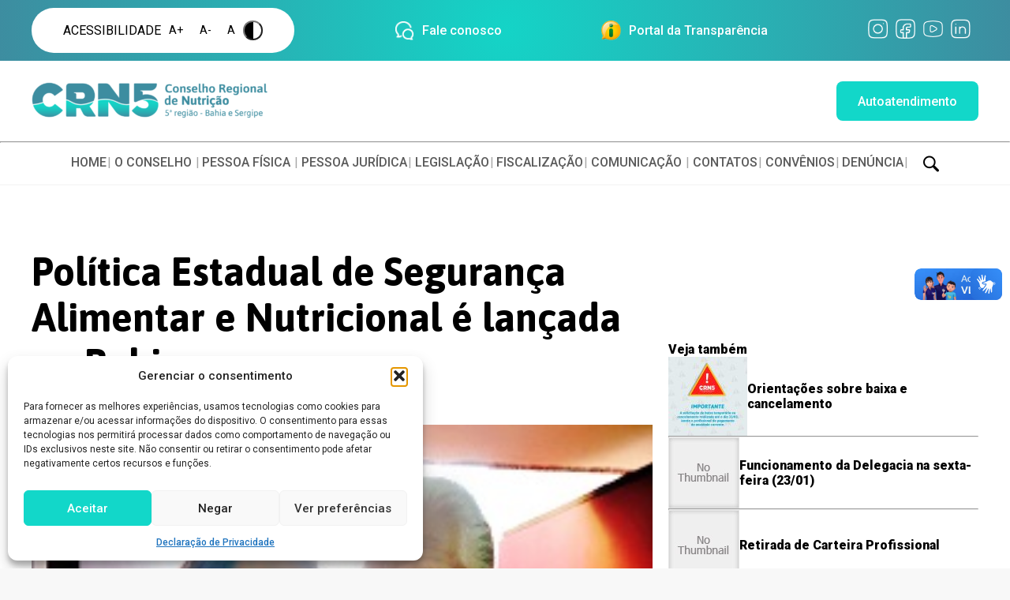

--- FILE ---
content_type: text/css
request_url: https://crn5.org.br/wp-content/themes/theme/assets/css/reset.css?ver=1.0
body_size: 219
content:
* {
  margin: 0;
  padding: 0;
  box-sizing: border-box;
  font-size: 1rem;
  font-family: 'Roboto', sans-serif;
}

html,
body {
  /*height: 100%;*/
}

ul {
  list-style: none;
}

a {
  text-decoration: none;
	color: #3d8ca0;
}

input,
textarea {
  border: none;
}

input:focus,
textarea:focus,
button:focus {
  outline: none;
}


--- FILE ---
content_type: text/css
request_url: https://crn5.org.br/wp-content/themes/theme/assets/css/grid.css?ver=all
body_size: 601
content:
* {
  margin: 0;
  padding: 0;
  font-family: Roboto;
  box-sizing: border-box;
}

html,
body {
  background-color: #f8f8f8;
}

a {
  text-decoration: none;
  font-weight: 500;
}

.container {
  width: 81%;
  margin: auto;
/*   min-width:1200px; */
}

.row {
  width: 100%;
  display: flex;
  justify-content: space-between;
  flex-wrap: wrap;
  min-height: 400px;
  /*height: 400px;
  max-height: 400px;*/
  margin-top: 40px;
}
.row-imprensa {
  width: 100%;
  display: flex;
  justify-content: space-between;
  flex-wrap: wrap;
  margin-top: 40px;
}
.col-6 {
  width: 49%;
}

.col-8 {
  width: 65.6666%;
}

.col-4 {
  width: 32.3333%;
}

.col-12 {
  width: 100%;
}

@media (min-width: 1001px) and (max-width: 1200px) {
  .container {
    width: 90%;
  }
}

@media (max-width: 1000px) {
  .container {
    width: 90%;
  }

  .row {
    height: auto;
    max-height: none;
    flex-flow: column;
  }

  .col {
    margin-top: 10px;
    width: 100%;
  }

  .noticias {
    height: 370px !important;
  }
  .denuncia {
    flex-flow: column;
    width: 100%;
  }
  .conteudo-denuncia {
    align-items: center;
    text-align: center;
    justify-content: center;
  }

  .card {
    height: auto !important;
  }

  .painel {
    grid-template-columns: 1fr !important;
    grid-auto-rows: 120px;
  }
}

@media (max-width: 780px) {
  .wp-block-column {
    flex-basis: 100% !important;
  }

  .wp-block-column:nth-child(2n) {
    margin-left: 0px;
  }

  .wp-block-image {
    display: block;
  }
}
@media(min-width:781px){
	.container{
		min-width:1200px;
	}
}


--- FILE ---
content_type: text/css
request_url: https://crn5.org.br/wp-content/themes/theme/assets/css/cores.css?ver=all
body_size: 161
content:
.texto-azul {
  color: #12d7c9 !important;
}

.texto-azul-escuro {
  color: #3d8ca0 !important;
}

.texto-amarelo {
  color: #f0ca17 !important;
}

.texto-preto {
  color: #000 !important;
}

.texto-cinza {
  color: #888 !important;
}

.fundo-azul {
  background-color: #12d7c9;
  color: #fff;
}

.fundo-azul-escuro {
  background-color: #3d8ca0;
  color: #fff;
}


--- FILE ---
content_type: text/css
request_url: https://crn5.org.br/wp-content/themes/theme/assets/css/card.css?ver=all
body_size: 224
content:
.card {
  background-color: #fff;
  box-shadow: 0 4px 8px 0 rgba(0, 0, 0, 0.4);
  padding: 10px 25px;
  margin-top: 20px;
  border-radius: 8px;
  display: flex;
  align-items: center;
}

.card-baixo {
  height: 100px;
}

.card-alto {
  height: 100%;
}

.card-vertical {
  flex-direction: column;
}

.card-auto {
  height: auto;
}


--- FILE ---
content_type: text/css
request_url: https://crn5.org.br/wp-content/themes/theme/assets/css/home.css?ver=1.0
body_size: 3649
content:
.titulo {
  display: flex;
  padding-top: 10px;
  justify-content: center;
  width: 100%;
  align-items: center;
  height: fit-content;
  flex-direction: column;
}

body .is-layout-flex {
    margin: 20px 0;
}

.form-opened{
	display: flex !important;
}
.revista{
    margin-top:40px;
}

.error{
	border: 2px red solid !important;
}
.img_denuncia{
    width:150px;
}

#mobile-search-button{
	cursor:pointer;
}

#mobile-search-button:hover{
	color: #f0ca17;
}

#mobile-search-button:before{
	font-size:40px;
}
.search-bar{
	height:102px;
	position: fixed;
	top: 0;
	width: 100%;
	display: flex;
	align-items:center;
	justify-content: center;
	background: rgba(61,140,160,1.8);
}

.search-input{
	background: transparent;
	border-bottom: 1px solid #fff;
	width: 70%;
	padding:10px;
	color:#fff;
	font-size: 1rem;
}

#search-bar>#s::-webkit-input-placeholder
{ /* WebKit browsers */
  color: #fff;
}

#search-bar>#s:-moz-placeholder{
	color:#fff;
}

#search-bar>#s::-moz-placeholder{
	color: #fff;
}

#search-bar>#s:-ms-input-placeholder{
	color:#fff;
}

.search-bar>.button-group{
	margin-left:10px;
}

#searchform>.button-group> button{
background: transparent;
	border:0;
	color:#fff;
	cursor: pointer;
	margin-left:10px;
}

#searchform>.button-group> button:hover{
	color: #f0ca17;
}

#searchform>.button-group> button >i:before{
	font-size:20px;
}


.sending, .success{
	display:none;
	flex-direction: column;
	align-items: center;
	justify-content: center;
	text-align: center;
	justify-self: center;
	align-self:center;
	height:100%;
}

.title-container{
padding: 15px 10px;
    background: #12d7c9;
	width: 100%;
    color: #fff;
    border-radius: 8px;
}

.title-container > h2{
	font-size: 20px;
}

#form-fale-conosco{
    display: flex;
    min-height: 480px;
	height: auto;
    width: 400px;
    flex-direction: column;
    justify-content: flex-start;
    background: #fff;
  	display: none;
	z-index:10;
	border-radius: 5px;
	box-shadow: 0 0 4px 0 rgba(0,0,0,0.5)
}

.header-fale-conosco{
	background:#12d7c9 ;
	color: #fff;
	display: flex;
	justify-content: space-between;
	padding: 10px;
	border-radius: 5px 5px 0 0;
	height:50px;
	align-items: center;
}
.header-fale-conosco>h3{
	font-size: 1.2rem;
}

.header-fale-conosco>span{
	font-size: 1.2rem;
	font-weight: bold;
	cursor: pointer;
}

.content-form{
	margin: 10px 25px;
    display: flex;
    flex-direction: column;
    height: 70%;
    justify-content: flex-start;
}

.input-group{
	margin: 5px 0;
	display: flex;
	flex-direction: column;
}

.input-group>label{
	color: #3d8ca0;
	font-size: 1.2rem;
}

.input-group>input , .input-group>textarea, .input-group>select{
	border: 2px solid #3d8ca0;
	padding: 5px;
	border-radius:8px;
	outline:0;
}

.input-group>input:focus , .input-group>textarea:focus, .input-group>select:focus{
	border: 2px solid #f0ca17;
}

.fale-conosco{
	position: fixed;
	right: 10px;
	bottom: 10px;
}

.button-fale-conosco {
    cursor: pointer;
    padding: 20px;
    border-radius: 50%;
    border: 0;
    display: flex;
    align-items: center;
    text-align: center;
    font-size: 50px;
    background: #f0ca17;
    color: #fff;
    box-shadow: 0px 2px 6px #0006;
    position: fixed;
    bottom: 7.125rem;
    right: 4.125rem;
    z-index: -1;
    width: 5rem;
    height: 5rem;
    text-align: center;
}

.button-fale-conosco:hover{
	background: #12d7c9;
}


.overlay-effect-blue{
        background-color: rgb(61,140,160);
    position: absolute;
    top: 0;
    bottom: 0;
    left: 0;
    right: 0;
    opacity: 0.3;
    transition: 0.5s ease;
    overflow: auto;
}

.destaque> .content
{
    margin-left:10px
}

.wp-post-image{
        width:100%;
        height:auto;
    
}

.actions > .wp-post-image{
    width: 200px;
    height: 200px;
    margin: 10px 10px 10px 0;
    
}

.notice-data, .notice-title{
    z-index:1;
}

.mobile-only {
  display: none;
}

.italico {
  font-style: italic;
}

.titulo-funcao {
  margin-bottom: 15px;
}

.funcao {
  flex-direction: column;
  text-align: center;
  padding: 40px;
}

.slides {
  width: 100%;
  height: 450px;
  position: relative;
  box-shadow: 0 0 6px 0 rgba(240, 240, 240, 0.5);
}

.slide:first-child {
  position: absolute;
}

.slide {
  width: 100%;
  height: 100%;
}
.slide-button {
  position: absolute;
  color: #312e2e;
  border-radius: 50%;
  width: 3.75rem;
  height: 3.75rem;
  background-color: rgba(255,255,255,0.9);
  cursor: pointer;
  align-items: center;
  display: flex;
  justify-content: center;
  top: 50%;
  font-size: 1.875rem;
  box-shadow: 0 0 2px 0 rgba(255,255,255, 0.6);
  font-weight: bold;
  z-index: 3;
}

.slide-button:hover {
  background-color: rgba(255,255,255,0.8);
}

.left {
  left: 20px;
}

.right {
  right: 20px;
}

.slide-content {
  position: absolute;
  width: 100%;
  display: flex;
  height: 100%;
  background-repeat: no-repeat;
  background-size: cover;
  flex-direction: column;
  align-items: center;
  justify-content: center;
}
.linhaAmarela {
  display: block;
  border-bottom: 3px solid #f0ca17;
  width: 60px;
  margin-top: 15px;
}
/* Item list(Comunicados, Ações, Eventos) */
.lista-item {
  display: flex;
  flex-direction: column;
  margin-top: 10px;
  transition: 0.2s all;
}

.lista-item:hover {
  transform: scale(1.02);
  transition: 0.2s all;
}

.item-header {
  display: flex;
  justify-content: space-between;
  align-items: center;
}

.item-header .title {
  align-items: center;
  display: flex;
}

.item-header .title i {
  margin-right: 5px;
}

.item-header .title h4 {
  font-size: 20px;
}

.item-header span {
  font-size: 14px;
}

.content-list {
  color: #000;
  margin-left: 31px;
}
.lista-post {
  width: 100%;
  margin-top: 5px;
}

.leiaMais {
  text-align: center;
  margin-top:25px;
}

.leiaMais:hover {
  color: #f0ca17 !important;
}

.noticias {
  border-radius: inherit;
  padding: 0;
}
.noticias-header {
  display: flex;
  align-items: center;
  justify-content: center;
  width: 100%;
  height: 45px;
  align-self: baseline;
  max-height: 60px;
}

.notice-item {
  height: 100%;
  display: flex;
  flex-direction: column;
  background-size: cover;
  position: relative;
  justify-content: flex-end;
  padding: 10px;
}

.lista-noticias {
  width: 100%;
  padding: 20px;
  grid-column-gap: 15px;
  display: flex;
}

.slick-list {
    width:100%;
  height: 100%;
}

.slick-track {
  height: 100%;
}

.slick-arrow {
  position: absolute;
  top: -12%;
  background: transparent;
  border: 0;
  color: #fff;
  font-size: 40px;
  cursor: pointer;
}

.slick-next {
  right: 2%;
}

.grid-1 {
  display: grid;
  grid-template-columns: 2fr 1fr;
  grid-column-gap: 20px;
}

.grid-3 {
  display: grid;
  grid-template-columns: 1fr 1fr 1fr;
  grid-template-rows: repeat(3, 1fr);
  grid-column-gap: 10px;
  grid-row-gap: 5px;
  margin-top: 10px;
}

.w-100 {
  width: 100% !important;
}

.h-100 {
  height: 100% !important;
}

.denuncia {
  background-color: #fff;
  display: flex;
  align-items: center;
  justify-content: center;
}

.denuncia img {
  width: 25%;
}

.denuncia div {
  width: 40%;
}

#footer {
  padding: 40px;
  margin-top: inherit;
  flex-wrap: nowrap;
}

.social-media a {
  color: #fff;
  justify-content: space-between;
}

.informativos {
  display: grid;
  grid-template-rows: 40px 1fr 40px;
  grid-row-gap: 5px;
}

.painel {
  margin-bottom: 10px;
  display: none;
  grid-row-gap: 10px;
  grid-column-gap: 10px;
  grid-template-columns: 1fr 1fr;
  grid-template-rows: 120px 120px;
}

.painel p {
  position: relative;
  margin-top: 20px;
}

.button-group {
  display: flex;
  margin-bottom: 10px;
  align-items: center;
}

.button-group h3 {
  font-size: 20px;
  text-transform: uppercase;
  margin-left: 15px;
}

.modal {
  position: fixed;
  top: 0;
  right: 0;
  bottom: 0;
  left: 0;
  font-family: Arial, Helvetica, sans-serif;
  background: rgba(0, 0, 0, 0.8);
  z-index: 99999;
  opacity: 0;
  -webkit-transition: opacity 400ms ease-in;
  -moz-transition: opacity 400ms ease-in;
  transition: opacity 400ms ease-in;
  pointer-events: none;
}

.modal-card {
  max-width: 750px;
  width:90%;
  position: relative;
  margin: 15px auto;
  padding: 40px 40px;
  background: #fff;
  display: flex;
  flex-direction: column;
  align-items: center;
  overflow: auto;
  box-sizing:border-box;
}

.modal-card  img {
  height: auto;
  width: 100%;
/*   border-radius:50%; */
  
}

.popup-image {
  width: 80%;
  max-width: 1000px;
  height: auto;
}

.popup-image img {
  height: 100%;
  width: 100%;
}

.pessoa {
  display: flex;
  justify-content: space-between;
  align-items: center;
}

.pessoa-foto {
  width: 100%;
  align-items: center;
  display: flex;
}

.pessoa-foto div {
  margin-left: 10px;
}

.pessoa-foto img {
  height: 80px;
  width: 80px;
  border-radius: 50%;
}

.overlay-effect {
  background-color: #f0ca17;
  position: absolute;
  top: 0;
  bottom: 0;
  left: 0;
  right: 0;
  opacity: 0;
  transition: 0.5s ease;
  overflow: hidden;
}

.notice-link {
  color: #fff;
}

.notice-item:hover .overlay-effect {
  opacity: 0.5;
  transition: opacity 0.5s;
  cursor: pointer;
}

.botao-fechar {
  position: absolute;
  top: 10px;
  right: 15px;
  background-color: transparent;
  color: #f0ca17;
  font-size: 24px;
  width: min-content !important;
}
.formacao {
  width: 100%;
  margin-top: 15px;
}

.comissao {
  grid-template-columns: 1fr;
  grid-auto-rows: auto;
  grid-template-rows: auto;
}

.comissao h4 {
  margin-top: 15px;
}

.borda-amarela {
  border-bottom: #f0ca17 solid 3px;
  border-radius: 0;
}

.setores {
  height: auto;
}

.contatos {
  height: 120px;
  align-items: center;
  justify-content: center;
}

.areas {
  align-items: flex-start;
}

.areas .painel {
  grid-template-columns: 1fr;
  grid-template-rows: 1fr;
  margin-bottom: 20px;
}

.comissao > p > a {
  color: #12d7c9 !important;
  font-size: 18px;
}

.contatos-modal {
  display: flex;
  width: 60%;
  margin: auto;
  justify-content: space-between;
}

.contato {
  display: flex;
  flex-direction: column;
}

.contato > div {
  display: flex;
}

.contato > div > h4 {
  margin-left: 10px;
}

.contato > label {
  margin-left: 30px;
}

.boletim {
  display: flex;
  align-items: center;
}

img.full {
  width: 100% !important;
}

.destaques {
  display: flex;
  align-items: center;
}

ul.page-numbers {
  width: 40%;
  display: flex;
  justify-content: center;
  margin: 10px auto;
  padding-top: 50px;
}

ul.page-numbers > li {
  margin-right: 10px;
}

ul.page-numbers > li:last-child {
  margin-right: none;
}

a.page-numbers {
  border: 1px solid #d8d8d8;
  border-radius: 8px;
  padding: 10px 15px;
  color: #888;
  font-weight: bold;
}

ul.page-numbers > li:hover {
  transform: scale(1.1);
}

.actions {
  display: flex;
  align-items: center;
  margin-bottom: 35px;
  border-bottom: 1px solid #d8d8d8;
}
.current {
  border-radius: 8px;
  padding: 10px 15px;
  border: 1px solid #12d7c9;
  color: #12d7c9;
  font-weight: bold;
}

.grid-4 {
  grid-template-columns: repeat(4, 1fr);
  grid-template-rows: 540px 540px;
  grid-column-gap: 35px;
  grid-row-gap: 80px;
  display: grid;
}

.guia {
  display: flex;
  flex-direction: column;
  align-items: center;
}

.guia img {
  background: #fff;
}

.title-manual {
  background-color: #fff;
  width: 100%;
  height: 60px;
  margin-top: 40px;
  display: flex;
  align-items: center;
  justify-content: center;
}

.titulo-info {
  display: flex;
  width: 100%;
  align-items: center;
}

.titulo-info i {
  margin-right: 10px;
}

.col-4 input {
  padding: 10px;
  border: 1px solid #888;
  width: 100%;
}

.col-12 textarea {
  padding: 10px;
  border: 1px solid #888;
}

.evento {
  margin-top: 20px;
  background: #fff;
  padding: 30px;
  height: 100%;
  display: flex;
  flex-direction: column;
  align-items: flex-start;
  justify-content: space-around;
}

.eventos {
  display: grid;
  grid-template-rows: repeat(4, 299px);
  grid-row-gap: 20px;
}

.noticias-all {
  display: grid;
  grid-template-rows: repeat(5, 242px);
  grid-row-gap: 20px;
}

.noticia {
  display: flex;
  align-items: center;
  height: 100%;
}

.noticia > div {
  height: 70%;
  justify-content: space-around;
  display: flex;
  flex-direction: column;
}

.form-search {
  display: flex;
}

.input-search {
  width: 90%;
  border: 2px solid #12d7c9;
  border-radius: 8px 0 0 8px;
  padding: 10px;
}

.botao-search {
  border-radius: 0 8px 8px 0 !important;
}

.convenio-title {
  padding: 20px;
  text-align: center;
}

.convenio-img {
  padding: 20px;
  background: #fff;
}

p.has-text-color>strong>a{
	color: #3d8ca0;
}
 
.comissao> a{
	color: #3d8ca0;
}

.comissao > ul{
	list-style:disc; 
	margin-left: 30px;
}

@media (max-width: 1000px) {
  #footer {
    align-items: center;
    justify-content: center;
    text-align: center;
  }

  .contents {
    margin-top: 20px;
  }

  .denuncia div {
    width: 40%;
    text-align: center;
    display: flex;
    flex-direction: column;
    align-items: center;
    margin: 30px auto;
  }

  .denuncia img {
    width: 60%;
  }
  .denuncia {
    flex-direction: column;
  }
  /* .lista-noticias {
    grid-template-columns: 1fr 1fr 1fr;
  }

  .lista-noticias a:last-child {
    display: none;
  }*/

  .link-rapido {
    height: 70px;
    max-height: unset;
    margin-top: 0;
  }
  .grid-1 {
    grid-template-columns: 1fr;
  }
}

@media (min-width: 701px) and (max-width: 1200px) {
  .grid-3 {
	 width:100%;
    grid-template-columns: 1fr 1fr;
    grid-auto-rows: auto;
    grid-template-rows: repeat(5, 70px);
  }

  .grid-4 {
    grid-template-columns: 1fr 1fr;
    grid-template-rows: inherit;
    grid-auto-rows: auto;
  }

  .grid-3 a:last-child {
    grid-column-start: 1;
	  grid-column-end: 3;
  }
	

  .menu-menu-1-container > ul > li:not(:first-child):before {
    left: -13px;
  }
}

@media (max-width: 1180px) {
  .mobile-only {
    display: block !important;
  }

  .desktop-only {
    display: none !important;
  }
}

@media (min-width: 900px) and (max-width: 1200px) {
  .grid-4 {
    grid-template-columns: 1fr 1fr 1fr;
    grid-template-rows: inherit;
    grid-auto-rows: auto;
  }
}

@media (max-width: 700px) {
	
	.search-bar{
		top: 0;
		position: absolute;
	}
	
	h1{
		font-size: 2rem !important;
	}
	
	.slide-button{
		width: 2.5rem;
  		height: 2.5rem;
		font-size: 1rem;
	}
	
	.eventos{
		grid-template-rows: repeat(4, 400px);
	}	
  .modal-card {
    width: 95%;
    margin-top: 2.5vh;
	  max-height: 95vh;
  }

 

  .botoes {
    width: 70% !important;
  }

  .button-group h3 {
    width: 70%;
  }
  .grid-4 {
    grid-template-columns: 1fr 1fr;
    grid-auto-rows: auto;
    grid-template-rows: inherit;
  }
  .grid-3 {
    grid-template-columns: 1fr;
    grid-template-rows: repeat(9, 70px);
    grid-auto-rows: auto;
	 grid-row-gap: 25px;
  }
	
	.convenio-content {
		grid-template-rows: repeat(9, auto)
	}
}

@media (max-width: 500px) {
  .grid-4 {
    grid-template-columns: 1fr;
    grid-auto-rows: auto;
    grid-template-rows: inherit;
  }
	
	
	
#form-fale-conosco {
	height: 90vh;
	width: 95vw;
	margin: auto;
	left:0;
	top:0;
	right:0;
	bottom: 0;
}

  .title-manual {
    width: 54%;
  }

  .botoes {
    width: 100% !important;
  }

  .button-group h3 {
    width: 70%;
  }
	
	.button-fale-conosco {
		right: 1.125rem !important;
	}
	
}

.conselheiros-foto{
	width:12rem !important;
	height:12rem !important;
	border-radius:50% !important;
}

--- FILE ---
content_type: text/css
request_url: https://crn5.org.br/wp-content/themes/theme/assets/css/botoes.css?ver=1.0
body_size: 665
content:
.botao {
  text-decoration: none;
  border: none;
  height: 50px;
  width: 180px;
  display: flex;
  justify-content: center;
  align-items: center;
  border-radius: 8px;
  cursor: pointer;
}

.botao-grande {
  width: 280px !important;
}

.botao-pequeno {
  width: 100px !important;
}

.botao-quadrado {
  width: 40px !important;
  height: 40px !important;
}

.botaoAzul {
  background-color: #12d7c9;
  color: #fff !important;
}

.ativo {
  background-color: #12d7c9 !important;
  color: #fff !important;
  border: 1.5px solid #12d7c9 !important;
  font-size: 24px;
}

.botaoAzulVazado {
  border: 1.5px solid #12d7c9;
  background-color: transparent;
  color: #3d8ca0;
  font-size: 24px;
	min-height:40px;
	min-width: 40px;
}

.botaoAzulVazado:hover {
  color: #fff;
  background-color: #f0ca17;
  border: 1.5px solid #f0ca17;
}

.botaoAzul a {
  color: #fff;
}

.botaoAzul:hover {
  background-color: #f0ca17;
}

.botao:focus {
  outline: none;
}

.botaoAzulEscuro {
  background-color: #3d8ca0;
  color: #fff;
}

.botaoAzulEscuro:hover {
  background-color: #12d7c9;
}

.acesso-rapido {
  display: flex;
  flex-wrap: wrap;
  justify-content: space-between;
  height: 100%;
  width: 100%;
}

.link-rapido {
  display: flex;
  cursor: pointer;
  height: 30%;
  max-height: 70px;
	min-height:70px;
  padding: 0;
  margin-top: 0;
  transition: 0.2s all;
}

.link-rapido:hover {
  transform: scale(1.05);
  transition: 0.2s all;
}

.link-rapido:hover .texto {
  color: #12d7c9 !important;
}

.link-rapido:hover .imagem {
  background-color: #f0ca17 !important;
}

.link-rapido .texto {
  display: flex;
  align-items: center;
  justify-content: center;
  width: 75%;
  text-align: center;
  height: 100%;
}

.link-rapido .imagem {
  background-color: #12d7c9;
  width: 25%;
  border-top-right-radius: 8px;
  border-bottom-right-radius: 8px;
  display: flex;
  justify-content: center;
  align-items: center;
  height: 100%;
}

.botoes {
  margin-top: 20px;
  display: flex;
  width: 52%;
  justify-content: space-between;
}

@media(max-width:600px)
{
	.botoes{
		width:100%;
		flex-direction: column;
	}
	
	.botoes>button{
		width:100%;
		margin-bottom:10px;
	}
}

--- FILE ---
content_type: text/css
request_url: https://crn5.org.br/wp-content/themes/theme/assets/css/header.css?ver=1.0
body_size: 1126
content:
.mobile-only {
  display: none;
}

header {
  height: 156px;
  background-color: #fff;
}

h2 {
  font-size: 35px;
  font-family: "Asap";
}

.header h2 {
  color: #000;
  font-family: "Roboto";
  font-style: normal;
}

.linha-cinza {
  color: rgba(248, 248, 248, 0.6) !important;
}

h1 {
  font-size: 50px;
  font-family: "Asap";
}
.italico {
  font-style: italic;
}

.top-menu {
  height: 102px;
  display: flex;
  align-items: center;
  justify-content: space-between;
}

#menu-input {
  display: none;
}

.mobile-menu {
  position: fixed;
  top: 104px;
  visibility: hidden;
  opacity: 0;
  height: 100%;
  width: 100%;
  padding: 35px 20px;
  bottom: 0;
  overflow: auto;
  transition: 0.2s;
}

.botao-ativo {
  color: #f0ca17 !important;
}

.mobile-menu > .menu-item-has-children > a::after {
  content: "+" !important;
  color: #fff;
}

#hamburg-menu {
  cursor: pointer;
}

.menu-menu-1-container > ul#menu-menu-1 > li:not(:first-child):after {
  content: "|";
  position: relative;
  right: -1px;
  color: #a7a7a7;
  font-weight: 400;
}

.menu-menu-1-container> #menu-menu-2 > li:first-child >a{
	border-bottom: 0;
}

.menu-menu-1-container> #menu-menu-2 > li:first-child > a:hover{
	color: #fff !important;
}

.menu-menu-1-container > ul#menu-menu-1>li:last-child:after{
	content: " ";
	
	
}

.menu-menu-1-container > ul>li:last-child > button{	
	margin-left:15px;
	background: transparent;
	border:0;
	cursor: pointer;
}

.menu-menu-1-container > ul>li:last-child > button:hover{
color: #f0ca17;}

.mobile-menu > li:before {
  display: none;
}

.custom-logo{
    width:100%;
    height:100%;
}



.menu {
  width: 100%;
  max-width:1100px;
  list-style: none;
  display: flex;
  justify-content: space-between;
  margin: 15px auto;
}

.menu-item {
  border-bottom: 3px transparent solid;
  transition: all 0.2s;
}

.menu-item a {
  color: #5b5b5b;
}

.mobile-menu .menu-item a {
  color: #fff !important;
}

.menu-item:hover a {
  transition: all 0.2s;
  color: #12d7c9 !important;
  border-bottom: 3px #12d7c9 solid;
}

.menu-item:hover .sub-menu {
  display: block;
  transition: all 0.2s;
}

.menu-item:hover .menu-item-has-children > a::after {
  transform: rotate(90deg);
}

.sub-menu {
  z-index: 2;
  width: 300px;
  list-style: none;
  background-color: #3d8ca0;
  color: #fff;
  display: none;
  padding: 20px;
  position: absolute;
  transition: all 0.2s;
}

.sub-menu .menu-item {
  padding: 10px 0;
}

.sub-menu .menu-item a {
  text-transform: uppercase;
  color: #fff !important;
  border-bottom: 0;
}
.sub-menu .menu-item a:hover {
  color: #f0ca17 !important;
}


@media (min-width: 1001px) and (max-width: 1200px) {
  .menu {
    font-size: 14px !important;
  }
}

@media (max-width: 1180px) {
  .menu {
    display: none;
  }
  header {
    height: 104px !important;
  }

  .desktop-only {
    display: none;
  }

  .mobile-menu > .menu-item-has-children > .sub-menu {
    position: relative !important;
    width: 100%;
    padding: 0;
  }

  .is-visible {
    visibility: visible;
    opacity: 1;
    z-index: 5;
  }

  .is-active {
    display: block !important;
    transition: ease-in-out 0.3s;
  }

  .mobile-only {
    display: block;
  }

  .mobile-menu .menu-item {
    width: 100%;
    padding: 15px;
  }

  .mobile-menu .menu-item a {
    padding-bottom: 10px;
    border-bottom: 0.5px #f8f8f8 solid;
    width: 100%;
    display: flex;
    justify-content: space-between;
  }
}


#menu-menu-2:first-child > a{
    border-bottom: transparent !important;
}

@media(max-width:600px)
{
	.custom-logo-link{
	display: flex;
	justify-content:center;
}

.custom-logo-link img{
	width: 60%;
	height: auto;
}
}


--- FILE ---
content_type: application/x-javascript
request_url: https://crn5.org.br/wp-content/themes/theme/assets/js/slide.js?ver=1
body_size: 342
content:
$(()=>{
    let curSlide = 0;
    let maxSlide= $(".slide-content").length -1;
    let time = 7000;

    initSlide();
    changeSlider();

    function initSlide(){
        $(".slide-content").hide();
        $(".slide-content").eq(0).show();
        
    }

    function changeSlider(){
        setInterval(function(){

            $(".slide-content").eq(curSlide).fadeOut(500)
            curSlide++;
            if(curSlide > maxSlide)
            {
                curSlide=0;
            }
            $(".slide-content").eq(curSlide).fadeIn(500)
        }, time)
    }

next = () =>{
    if(curSlide===maxSlide)
    {
        $(".slide-content").eq(curSlide).fadeOut(500)
        curSlide=0;
        $(".slide-content").eq(curSlide).fadeIn(500); 
        return
        
    }else{

    $(".slide-content").eq(curSlide).fadeOut(500)
    curSlide++;
    $(".slide-content").eq(curSlide).fadeIn(500)
		clearInterval();

    }
}    
 


prev = () =>{
    if(curSlide===0)
    {
        $(".slide-content").eq(curSlide).fadeOut(2000)
        curSlide=maxSlide;
        $(".slide-content").eq(curSlide).fadeIn(2000); 
        return
        
    }else{

    $(".slide-content").eq(curSlide).fadeOut(2000)
    curSlide--;
    $(".slide-content").eq(curSlide).fadeIn(2000);
			clearInterval();

    }

}

});
;